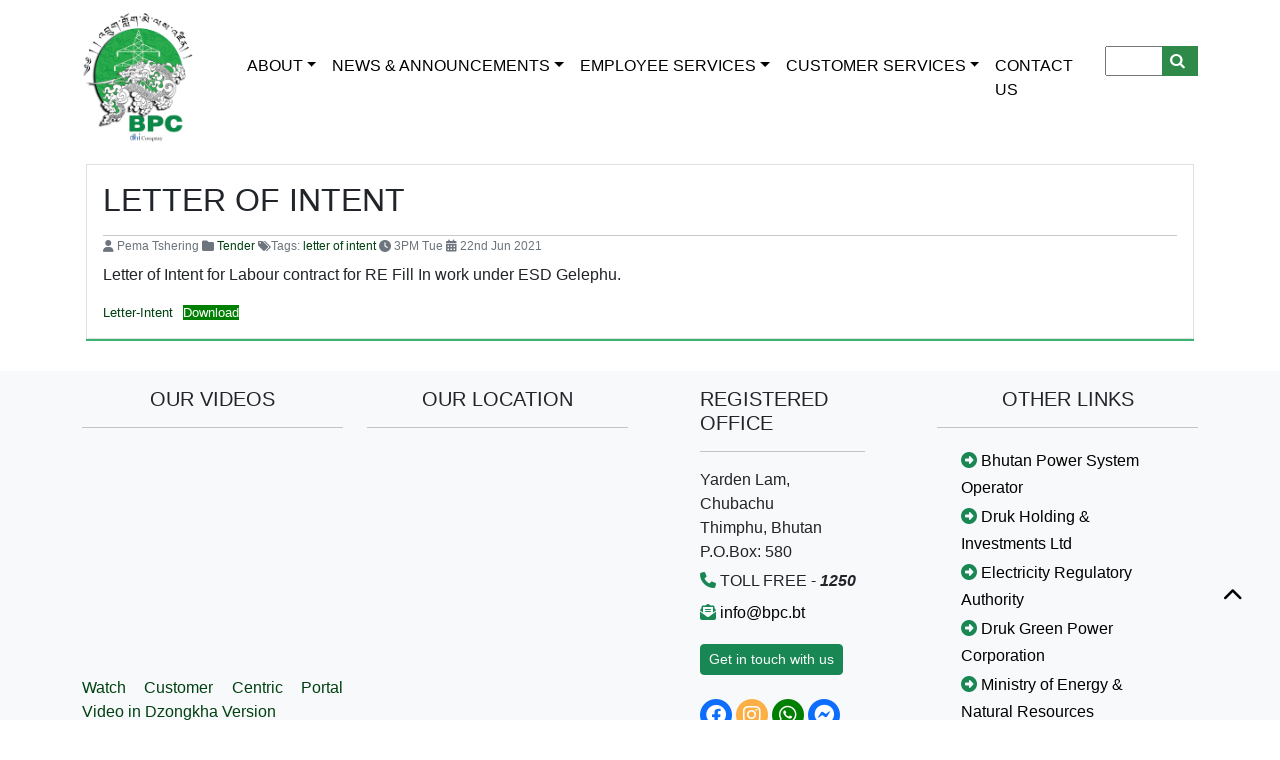

--- FILE ---
content_type: text/html; charset=UTF-8
request_url: https://www.bpc.bt/2021/06/letter-of-intent-12/
body_size: 11557
content:
<!DOCTYPE html>

<html lang="en-US">

<head>
  <meta charset="UTF-8">
  <title>Bhutan Power Corporation Limited</title>
  <meta name="viewport" content="width=device-width, initial-scale=1">
  <meta http-equiv="ScreenOrientation" content="autoRotate:disabled">
  <meta name="facebook-domain-verification" content="zkl3mloyqrem7xz55h2jm94jiqarm7" />
  <!-- Favicon -->
  <link rel="icon" href="https://www.bpc.bt/wp-content/themes/bpc/assets/img/favicon.png">

  <!-- Bootstrap v5.2 -->
  <link rel="stylesheet" href="https://www.bpc.bt/wp-content/themes/bpc/assets/css/bootstrap.min.css">
  <script src="https://www.bpc.bt/wp-content/themes/bpc/assets/js/bootstrap.bundle.min.js"></script>
  <script src="https://www.bpc.bt/wp-content/themes/bpc/assets/js/popper.min.js"></script>

  <!-- Font Awesome v6.4.2 -->
  <link rel="stylesheet" href="https://www.bpc.bt/wp-content/themes/bpc/assets/css/fontawesome.css">
  <link rel="stylesheet" href="https://www.bpc.bt/wp-content/themes/bpc/assets/css/brands.css">
  <link rel="stylesheet" href="https://www.bpc.bt/wp-content/themes/bpc/assets/css/solid.css">

  <!-- AOS -->
  <link rel="stylesheet" href="https://www.bpc.bt/wp-content/themes/bpc/assets/css/aos.css">
  <script src="https://www.bpc.bt/wp-content/themes/bpc/assets/js/aos.js"></script>
  <script src="https://www.bpc.bt/wp-content/themes/bpc/assets/js/animateonscroll.js"></script>

  <!-- OWL Carousel -->
  <link rel="stylesheet" href="https://www.bpc.bt/wp-content/themes/bpc/assets/css/owl.carousel.min.css">
  <link rel="stylesheet" href="https://www.bpc.bt/wp-content/themes/bpc/assets/css/owl.theme.default.min.css">

  <!-- Local stylesheet -->
<!--   <link rel="stylesheet" href="https://www.bpc.bt/wp-content/themes/bpc/assets/style.css"> -->
  <!-- BPC chatbot -->
 
    <title>Letter of Intent &#8211; Bhutan Power Corporation Limited</title>
<meta name='robots' content='max-image-preview:large' />
	<style>img:is([sizes="auto" i], [sizes^="auto," i]) { contain-intrinsic-size: 3000px 1500px }</style>
	<link rel="alternate" type="application/rss+xml" title="Bhutan Power Corporation Limited &raquo; Feed" href="https://www.bpc.bt/feed/" />
<link rel="alternate" type="application/rss+xml" title="Bhutan Power Corporation Limited &raquo; Comments Feed" href="https://www.bpc.bt/comments/feed/" />
<script type="text/javascript">
/* <![CDATA[ */
window._wpemojiSettings = {"baseUrl":"https:\/\/s.w.org\/images\/core\/emoji\/16.0.1\/72x72\/","ext":".png","svgUrl":"https:\/\/s.w.org\/images\/core\/emoji\/16.0.1\/svg\/","svgExt":".svg","source":{"concatemoji":"https:\/\/www.bpc.bt\/wp-includes\/js\/wp-emoji-release.min.js"}};
/*! This file is auto-generated */
!function(s,n){var o,i,e;function c(e){try{var t={supportTests:e,timestamp:(new Date).valueOf()};sessionStorage.setItem(o,JSON.stringify(t))}catch(e){}}function p(e,t,n){e.clearRect(0,0,e.canvas.width,e.canvas.height),e.fillText(t,0,0);var t=new Uint32Array(e.getImageData(0,0,e.canvas.width,e.canvas.height).data),a=(e.clearRect(0,0,e.canvas.width,e.canvas.height),e.fillText(n,0,0),new Uint32Array(e.getImageData(0,0,e.canvas.width,e.canvas.height).data));return t.every(function(e,t){return e===a[t]})}function u(e,t){e.clearRect(0,0,e.canvas.width,e.canvas.height),e.fillText(t,0,0);for(var n=e.getImageData(16,16,1,1),a=0;a<n.data.length;a++)if(0!==n.data[a])return!1;return!0}function f(e,t,n,a){switch(t){case"flag":return n(e,"\ud83c\udff3\ufe0f\u200d\u26a7\ufe0f","\ud83c\udff3\ufe0f\u200b\u26a7\ufe0f")?!1:!n(e,"\ud83c\udde8\ud83c\uddf6","\ud83c\udde8\u200b\ud83c\uddf6")&&!n(e,"\ud83c\udff4\udb40\udc67\udb40\udc62\udb40\udc65\udb40\udc6e\udb40\udc67\udb40\udc7f","\ud83c\udff4\u200b\udb40\udc67\u200b\udb40\udc62\u200b\udb40\udc65\u200b\udb40\udc6e\u200b\udb40\udc67\u200b\udb40\udc7f");case"emoji":return!a(e,"\ud83e\udedf")}return!1}function g(e,t,n,a){var r="undefined"!=typeof WorkerGlobalScope&&self instanceof WorkerGlobalScope?new OffscreenCanvas(300,150):s.createElement("canvas"),o=r.getContext("2d",{willReadFrequently:!0}),i=(o.textBaseline="top",o.font="600 32px Arial",{});return e.forEach(function(e){i[e]=t(o,e,n,a)}),i}function t(e){var t=s.createElement("script");t.src=e,t.defer=!0,s.head.appendChild(t)}"undefined"!=typeof Promise&&(o="wpEmojiSettingsSupports",i=["flag","emoji"],n.supports={everything:!0,everythingExceptFlag:!0},e=new Promise(function(e){s.addEventListener("DOMContentLoaded",e,{once:!0})}),new Promise(function(t){var n=function(){try{var e=JSON.parse(sessionStorage.getItem(o));if("object"==typeof e&&"number"==typeof e.timestamp&&(new Date).valueOf()<e.timestamp+604800&&"object"==typeof e.supportTests)return e.supportTests}catch(e){}return null}();if(!n){if("undefined"!=typeof Worker&&"undefined"!=typeof OffscreenCanvas&&"undefined"!=typeof URL&&URL.createObjectURL&&"undefined"!=typeof Blob)try{var e="postMessage("+g.toString()+"("+[JSON.stringify(i),f.toString(),p.toString(),u.toString()].join(",")+"));",a=new Blob([e],{type:"text/javascript"}),r=new Worker(URL.createObjectURL(a),{name:"wpTestEmojiSupports"});return void(r.onmessage=function(e){c(n=e.data),r.terminate(),t(n)})}catch(e){}c(n=g(i,f,p,u))}t(n)}).then(function(e){for(var t in e)n.supports[t]=e[t],n.supports.everything=n.supports.everything&&n.supports[t],"flag"!==t&&(n.supports.everythingExceptFlag=n.supports.everythingExceptFlag&&n.supports[t]);n.supports.everythingExceptFlag=n.supports.everythingExceptFlag&&!n.supports.flag,n.DOMReady=!1,n.readyCallback=function(){n.DOMReady=!0}}).then(function(){return e}).then(function(){var e;n.supports.everything||(n.readyCallback(),(e=n.source||{}).concatemoji?t(e.concatemoji):e.wpemoji&&e.twemoji&&(t(e.twemoji),t(e.wpemoji)))}))}((window,document),window._wpemojiSettings);
/* ]]> */
</script>
<style id='wp-emoji-styles-inline-css' type='text/css'>

	img.wp-smiley, img.emoji {
		display: inline !important;
		border: none !important;
		box-shadow: none !important;
		height: 1em !important;
		width: 1em !important;
		margin: 0 0.07em !important;
		vertical-align: -0.1em !important;
		background: none !important;
		padding: 0 !important;
	}
</style>
<link rel='stylesheet' id='wp-block-library-css' href='https://www.bpc.bt/wp-includes/css/dist/block-library/style.min.css' type='text/css' media='all' />
<style id='classic-theme-styles-inline-css' type='text/css'>
/*! This file is auto-generated */
.wp-block-button__link{color:#fff;background-color:#32373c;border-radius:9999px;box-shadow:none;text-decoration:none;padding:calc(.667em + 2px) calc(1.333em + 2px);font-size:1.125em}.wp-block-file__button{background:#32373c;color:#fff;text-decoration:none}
</style>
<style id='global-styles-inline-css' type='text/css'>
:root{--wp--preset--aspect-ratio--square: 1;--wp--preset--aspect-ratio--4-3: 4/3;--wp--preset--aspect-ratio--3-4: 3/4;--wp--preset--aspect-ratio--3-2: 3/2;--wp--preset--aspect-ratio--2-3: 2/3;--wp--preset--aspect-ratio--16-9: 16/9;--wp--preset--aspect-ratio--9-16: 9/16;--wp--preset--color--black: #000000;--wp--preset--color--cyan-bluish-gray: #abb8c3;--wp--preset--color--white: #ffffff;--wp--preset--color--pale-pink: #f78da7;--wp--preset--color--vivid-red: #cf2e2e;--wp--preset--color--luminous-vivid-orange: #ff6900;--wp--preset--color--luminous-vivid-amber: #fcb900;--wp--preset--color--light-green-cyan: #7bdcb5;--wp--preset--color--vivid-green-cyan: #00d084;--wp--preset--color--pale-cyan-blue: #8ed1fc;--wp--preset--color--vivid-cyan-blue: #0693e3;--wp--preset--color--vivid-purple: #9b51e0;--wp--preset--gradient--vivid-cyan-blue-to-vivid-purple: linear-gradient(135deg,rgba(6,147,227,1) 0%,rgb(155,81,224) 100%);--wp--preset--gradient--light-green-cyan-to-vivid-green-cyan: linear-gradient(135deg,rgb(122,220,180) 0%,rgb(0,208,130) 100%);--wp--preset--gradient--luminous-vivid-amber-to-luminous-vivid-orange: linear-gradient(135deg,rgba(252,185,0,1) 0%,rgba(255,105,0,1) 100%);--wp--preset--gradient--luminous-vivid-orange-to-vivid-red: linear-gradient(135deg,rgba(255,105,0,1) 0%,rgb(207,46,46) 100%);--wp--preset--gradient--very-light-gray-to-cyan-bluish-gray: linear-gradient(135deg,rgb(238,238,238) 0%,rgb(169,184,195) 100%);--wp--preset--gradient--cool-to-warm-spectrum: linear-gradient(135deg,rgb(74,234,220) 0%,rgb(151,120,209) 20%,rgb(207,42,186) 40%,rgb(238,44,130) 60%,rgb(251,105,98) 80%,rgb(254,248,76) 100%);--wp--preset--gradient--blush-light-purple: linear-gradient(135deg,rgb(255,206,236) 0%,rgb(152,150,240) 100%);--wp--preset--gradient--blush-bordeaux: linear-gradient(135deg,rgb(254,205,165) 0%,rgb(254,45,45) 50%,rgb(107,0,62) 100%);--wp--preset--gradient--luminous-dusk: linear-gradient(135deg,rgb(255,203,112) 0%,rgb(199,81,192) 50%,rgb(65,88,208) 100%);--wp--preset--gradient--pale-ocean: linear-gradient(135deg,rgb(255,245,203) 0%,rgb(182,227,212) 50%,rgb(51,167,181) 100%);--wp--preset--gradient--electric-grass: linear-gradient(135deg,rgb(202,248,128) 0%,rgb(113,206,126) 100%);--wp--preset--gradient--midnight: linear-gradient(135deg,rgb(2,3,129) 0%,rgb(40,116,252) 100%);--wp--preset--font-size--small: 13px;--wp--preset--font-size--medium: 20px;--wp--preset--font-size--large: 36px;--wp--preset--font-size--x-large: 42px;--wp--preset--spacing--20: 0.44rem;--wp--preset--spacing--30: 0.67rem;--wp--preset--spacing--40: 1rem;--wp--preset--spacing--50: 1.5rem;--wp--preset--spacing--60: 2.25rem;--wp--preset--spacing--70: 3.38rem;--wp--preset--spacing--80: 5.06rem;--wp--preset--shadow--natural: 6px 6px 9px rgba(0, 0, 0, 0.2);--wp--preset--shadow--deep: 12px 12px 50px rgba(0, 0, 0, 0.4);--wp--preset--shadow--sharp: 6px 6px 0px rgba(0, 0, 0, 0.2);--wp--preset--shadow--outlined: 6px 6px 0px -3px rgba(255, 255, 255, 1), 6px 6px rgba(0, 0, 0, 1);--wp--preset--shadow--crisp: 6px 6px 0px rgba(0, 0, 0, 1);}:where(.is-layout-flex){gap: 0.5em;}:where(.is-layout-grid){gap: 0.5em;}body .is-layout-flex{display: flex;}.is-layout-flex{flex-wrap: wrap;align-items: center;}.is-layout-flex > :is(*, div){margin: 0;}body .is-layout-grid{display: grid;}.is-layout-grid > :is(*, div){margin: 0;}:where(.wp-block-columns.is-layout-flex){gap: 2em;}:where(.wp-block-columns.is-layout-grid){gap: 2em;}:where(.wp-block-post-template.is-layout-flex){gap: 1.25em;}:where(.wp-block-post-template.is-layout-grid){gap: 1.25em;}.has-black-color{color: var(--wp--preset--color--black) !important;}.has-cyan-bluish-gray-color{color: var(--wp--preset--color--cyan-bluish-gray) !important;}.has-white-color{color: var(--wp--preset--color--white) !important;}.has-pale-pink-color{color: var(--wp--preset--color--pale-pink) !important;}.has-vivid-red-color{color: var(--wp--preset--color--vivid-red) !important;}.has-luminous-vivid-orange-color{color: var(--wp--preset--color--luminous-vivid-orange) !important;}.has-luminous-vivid-amber-color{color: var(--wp--preset--color--luminous-vivid-amber) !important;}.has-light-green-cyan-color{color: var(--wp--preset--color--light-green-cyan) !important;}.has-vivid-green-cyan-color{color: var(--wp--preset--color--vivid-green-cyan) !important;}.has-pale-cyan-blue-color{color: var(--wp--preset--color--pale-cyan-blue) !important;}.has-vivid-cyan-blue-color{color: var(--wp--preset--color--vivid-cyan-blue) !important;}.has-vivid-purple-color{color: var(--wp--preset--color--vivid-purple) !important;}.has-black-background-color{background-color: var(--wp--preset--color--black) !important;}.has-cyan-bluish-gray-background-color{background-color: var(--wp--preset--color--cyan-bluish-gray) !important;}.has-white-background-color{background-color: var(--wp--preset--color--white) !important;}.has-pale-pink-background-color{background-color: var(--wp--preset--color--pale-pink) !important;}.has-vivid-red-background-color{background-color: var(--wp--preset--color--vivid-red) !important;}.has-luminous-vivid-orange-background-color{background-color: var(--wp--preset--color--luminous-vivid-orange) !important;}.has-luminous-vivid-amber-background-color{background-color: var(--wp--preset--color--luminous-vivid-amber) !important;}.has-light-green-cyan-background-color{background-color: var(--wp--preset--color--light-green-cyan) !important;}.has-vivid-green-cyan-background-color{background-color: var(--wp--preset--color--vivid-green-cyan) !important;}.has-pale-cyan-blue-background-color{background-color: var(--wp--preset--color--pale-cyan-blue) !important;}.has-vivid-cyan-blue-background-color{background-color: var(--wp--preset--color--vivid-cyan-blue) !important;}.has-vivid-purple-background-color{background-color: var(--wp--preset--color--vivid-purple) !important;}.has-black-border-color{border-color: var(--wp--preset--color--black) !important;}.has-cyan-bluish-gray-border-color{border-color: var(--wp--preset--color--cyan-bluish-gray) !important;}.has-white-border-color{border-color: var(--wp--preset--color--white) !important;}.has-pale-pink-border-color{border-color: var(--wp--preset--color--pale-pink) !important;}.has-vivid-red-border-color{border-color: var(--wp--preset--color--vivid-red) !important;}.has-luminous-vivid-orange-border-color{border-color: var(--wp--preset--color--luminous-vivid-orange) !important;}.has-luminous-vivid-amber-border-color{border-color: var(--wp--preset--color--luminous-vivid-amber) !important;}.has-light-green-cyan-border-color{border-color: var(--wp--preset--color--light-green-cyan) !important;}.has-vivid-green-cyan-border-color{border-color: var(--wp--preset--color--vivid-green-cyan) !important;}.has-pale-cyan-blue-border-color{border-color: var(--wp--preset--color--pale-cyan-blue) !important;}.has-vivid-cyan-blue-border-color{border-color: var(--wp--preset--color--vivid-cyan-blue) !important;}.has-vivid-purple-border-color{border-color: var(--wp--preset--color--vivid-purple) !important;}.has-vivid-cyan-blue-to-vivid-purple-gradient-background{background: var(--wp--preset--gradient--vivid-cyan-blue-to-vivid-purple) !important;}.has-light-green-cyan-to-vivid-green-cyan-gradient-background{background: var(--wp--preset--gradient--light-green-cyan-to-vivid-green-cyan) !important;}.has-luminous-vivid-amber-to-luminous-vivid-orange-gradient-background{background: var(--wp--preset--gradient--luminous-vivid-amber-to-luminous-vivid-orange) !important;}.has-luminous-vivid-orange-to-vivid-red-gradient-background{background: var(--wp--preset--gradient--luminous-vivid-orange-to-vivid-red) !important;}.has-very-light-gray-to-cyan-bluish-gray-gradient-background{background: var(--wp--preset--gradient--very-light-gray-to-cyan-bluish-gray) !important;}.has-cool-to-warm-spectrum-gradient-background{background: var(--wp--preset--gradient--cool-to-warm-spectrum) !important;}.has-blush-light-purple-gradient-background{background: var(--wp--preset--gradient--blush-light-purple) !important;}.has-blush-bordeaux-gradient-background{background: var(--wp--preset--gradient--blush-bordeaux) !important;}.has-luminous-dusk-gradient-background{background: var(--wp--preset--gradient--luminous-dusk) !important;}.has-pale-ocean-gradient-background{background: var(--wp--preset--gradient--pale-ocean) !important;}.has-electric-grass-gradient-background{background: var(--wp--preset--gradient--electric-grass) !important;}.has-midnight-gradient-background{background: var(--wp--preset--gradient--midnight) !important;}.has-small-font-size{font-size: var(--wp--preset--font-size--small) !important;}.has-medium-font-size{font-size: var(--wp--preset--font-size--medium) !important;}.has-large-font-size{font-size: var(--wp--preset--font-size--large) !important;}.has-x-large-font-size{font-size: var(--wp--preset--font-size--x-large) !important;}
:where(.wp-block-post-template.is-layout-flex){gap: 1.25em;}:where(.wp-block-post-template.is-layout-grid){gap: 1.25em;}
:where(.wp-block-columns.is-layout-flex){gap: 2em;}:where(.wp-block-columns.is-layout-grid){gap: 2em;}
:root :where(.wp-block-pullquote){font-size: 1.5em;line-height: 1.6;}
</style>
<link rel='stylesheet' id='bpcl-style-css' href='https://www.bpc.bt/wp-content/themes/bpc/style.css' type='text/css' media='all' />
<script type="text/javascript" src="https://www.bpc.bt/wp-includes/js/jquery/jquery.min.js" id="jquery-core-js"></script>
<script type="text/javascript" src="https://www.bpc.bt/wp-includes/js/jquery/jquery-migrate.min.js" id="jquery-migrate-js"></script>
<script type="text/javascript" id="whp8371front.js9642-js-extra">
/* <![CDATA[ */
var whp_local_data = {"add_url":"https:\/\/www.bpc.bt\/wp-admin\/post-new.php?post_type=event","ajaxurl":"https:\/\/www.bpc.bt\/wp-admin\/admin-ajax.php"};
/* ]]> */
</script>
<script type="text/javascript" src="https://www.bpc.bt/wp-content/plugins/wp-security-hardening/modules/js/front.js" id="whp8371front.js9642-js"></script>
<link rel="https://api.w.org/" href="https://www.bpc.bt/wp-json/" /><link rel="alternate" title="JSON" type="application/json" href="https://www.bpc.bt/wp-json/wp/v2/posts/1118" /><link rel="EditURI" type="application/rsd+xml" title="RSD" href="https://www.bpc.bt/xmlrpc.php?rsd" />
<link rel="canonical" href="https://www.bpc.bt/2021/06/letter-of-intent-12/" />
<link rel='shortlink' href='https://www.bpc.bt/?p=1118' />
<link rel="alternate" title="oEmbed (JSON)" type="application/json+oembed" href="https://www.bpc.bt/wp-json/oembed/1.0/embed?url=https%3A%2F%2Fwww.bpc.bt%2F2021%2F06%2Fletter-of-intent-12%2F" />
<link rel="alternate" title="oEmbed (XML)" type="text/xml+oembed" href="https://www.bpc.bt/wp-json/oembed/1.0/embed?url=https%3A%2F%2Fwww.bpc.bt%2F2021%2F06%2Fletter-of-intent-12%2F&#038;format=xml" />
		<script>
			document.documentElement.className = document.documentElement.className.replace('no-js', 'js');
		</script>
				<style>
			.no-js img.lazyload {
				display: none;
			}

			figure.wp-block-image img.lazyloading {
				min-width: 150px;
			}

			.lazyload,
			.lazyloading {
				--smush-placeholder-width: 100px;
				--smush-placeholder-aspect-ratio: 1/1;
				width: var(--smush-placeholder-width) !important;
				aspect-ratio: var(--smush-placeholder-aspect-ratio) !important;
			}

						.lazyload, .lazyloading {
				opacity: 0;
			}

			.lazyloaded {
				opacity: 1;
				transition: opacity 400ms;
				transition-delay: 0ms;
			}

					</style>
		<style type="text/css">.recentcomments a{display:inline !important;padding:0 !important;margin:0 !important;}</style>
</head>

<body class="wp-singular post-template-default single single-post postid-1118 single-format-standard wp-theme-bpc group-blog">

  <!--Header bar containing contact details and SNS links -->

 <!-- <div class="container-fluid bg-success">
<div class="container">
    <div class="d-flex justify-content-between text-light">
      <div class="p-2 "><i class="fa-sharp fa-solid fa-mobile-screen-button fa-shake fa-2xl"
          style="color: #ffffff;"></i> Call 1250 (Toll free)
      </div>

      <div class="p-2">
      </div>
      <div class="p-2 ">
        <a href="https://www.facebook.com/BPCLimited" target="_blank" class="p-1"><i
            class="fa-brands fa-facebook-f fa-xl" style="color: #fcfcfc;"></i></a>
        <a href="https://www.instagram.com/bhutanpower/" target="_blank" class="p-1"><i
            class="fa-brands fa-instagram fa-xl" style="color: #ffffff;"></i></a>
        <a href="https://www.youtube.com/channel/UCYOVfWxkYSRYK5KLZcT24bA" target="_blank" class="p-1"><i
            class="fa-brands fa-youtube fa-xl" style="color: #ffffff;"></i></a>
      </div>
    </div>
  </div>
</div> -->
  <!-- Sticky mobile responsive navigation bar -->
  <nav class="navbar navbar-expand-lg navbg text-dark sticky-top " id="bar">
 
    <div class="container">
      <a class="navbar-brand" href="https://www.bpc.bt">
<img class="img-responsive" id="logo" 
       src="https://www.bpc.bt/wp-content/themes/bpc/assets/img/logo.png" alt="" style="max-width:80%; height:80%; transition: all 0.8s ease;"></a>
      <button class="navbar-toggler" type="button" data-bs-toggle="collapse" data-bs-target="#navbarSupportedContent"
        aria-controls="navbarSupportedContent" aria-expanded="false" aria-label="Toggle navigation">
        <span class="navbar-toggler-icon"></span>
      </button>
      <div class="collapse navbar-collapse" id="navbarSupportedContent">
        <ul class="navbar-nav ms-auto text-uppercase">
          <li class="nav-item dropdown">
            <a class="nav-link dropdown-toggle" href="#" role="button" data-bs-toggle="dropdown">About</a>
            <ul class="dropdown-menu">
			<!--<li><a class="dropdown-item" href="https://www.bpc.bt/overview/" >about us</a></li> -->
            <li><a class="dropdown-item" href="#" data-bs-toggle="modal" data-bs-target="#abtModal">About Us</a></li>
              <li><a class="dropdown-item" href="#" data-bs-toggle="modal" data-bs-target="#vismisModal">VISION &amp;
                  MISSION</a></li> 
              <li><a class="dropdown-item" href="https://www.bpc.bt/who-is-who/">Board of Directors</a></li>
			  <li><a class="dropdown-item" href="https://www.bpc.bt/management-team/">Management Team</a></li>
              <li><a class="dropdown-item" href="#" data-bs-toggle="modal" data-bs-target="#orgModal">Organogram</a></li>
			 <!-- <li><a class="dropdown-item" href="https://www.bpc.bt/management-tea/">Annual Reports</a></li>
			  <li><a class="dropdown-item" href="https://www.bpc.bt/management-tea/">Award & Recognition</a></li> -->
            </ul>
          </li>
			
          <li class="nav-item dropdown">
            <a class="nav-link dropdown-toggle" href="#" role="button" data-bs-toggle="dropdown">NEWS &AMP;
              ANNOUNCEMENTS</a>
            <ul class="dropdown-menu">
              <li><a class="dropdown-item" href="https://www.bpc.bt/category/external/">CAREER </a></li>
              <li><a class="dropdown-item" href="https://www.bpc.bt/category/general/">general </a></li>
	      <li><a class="dropdown-item" href="https://www.bpc.bt/category/tender/">tender </a></li>
	      <li><a class="dropdown-item" href="https://discovery.ariba.com/profile/AN11110122744" target="_blank">eProcurement online tender </a></li>
            </ul>
          </li>
			
          <li class="nav-item dropdown mega-menu">
            <a class="nav-link dropdown-toggle" href="#" role="button" data-bs-toggle="dropdown">Employee Services</a>
            <div class="dropdown-menu mega-menu-content">
              <div class="container">
                <div class="row">
                  <div class="col-md-3">
                    <h5>HR Services</h5>
                    <hr />
                    <ul class="list-unstyled">
                      <li><a href="https://www.bpc.bt/category/internal/">Career</a></li>
                      <li><a href="http://contact.bpc.bt/" target="_blank" data-toggle="tooltip" data-placement="right"
                          title="This site will only open when you are on the BPC network. Broadband or mobile data users will not be able to access it.">CONTACT
                          DIRECTORY</a></li>
                      <li><a href="https://www.bpc.bt/downloads">DOWNLOADS</a></li>
                      <li><a href="https://fiori.bpc.bt:8088/sap/bc/ui5_ui5/ui2/ushell/shells/abap/Fiorilaunchpad.html"
                          target="_blank">FIORI</a></li>
						
                      <li><a href="https://trgevaluation.bpc.bt/" target="_blank">TRAINING EVALUATION
                          FORM</a></li>
						
					<li><a href="http://hris.bpc.bt/" target="_blank">HR SYSTEM</a></li>

                    </ul>
                  </div>
                  <div class="col-md-3">
                    <h5>IT services</h5>
                    <hr />
                    <ul class="list-unstyled">
                      <li><a href="http://booking.bpc.bt/" target="_blank">BOOKING SYSTEM</a></li>
                      <li><a href="http://elibrary.bpc.bt/" target="_blank" data-toggle="tooltip" data-placement="right"
                          title="This site will only open when you are on the BPC network. Broadband or mobile data users will not be able to access it.">E-LIBRARY</a>
                      </li>
<!--                       <li><a href="https://mail.bpc.bt/" target="_blank">MAIL</a></li> -->
					  <li><a href="https://mail.google.com/a/bpc.bt" target="_blank">NEW MAIL</a></li>
                      <li><a href="https://myfile.bpc.bt/" target="_blank">MYFILE</a></li>
                      <li><a href="https://ticket.bpc.bt/" target="_blank">SUPPORT TICKET SYSTEM</a></li>
						<li>
					  <a href="http://edispatch.bpc.bt/" target="_blank" style="text-transform: none;">
						eDISPATCH SYSTEM
					  </a>
							
					</li>

                    </ul>
                  </div>
                  <div class="col-md-3">
                    <h5>Report</h5>
                    <hr />
                    <ul class="list-unstyled">
                      <li><a href="https://forms.gle/fo2tWK8YCcgRVQ559" target="_blank">Report Harassment</a></li>
                      <li><a href="https://forms.gle/bHZAyaqvmodBaQhY9" target="_blank">Report Grievances</a></li>
                      <li><a href="https://forms.gle/MJyrH5FZXJfnymeh7" target="_blank">REPORT WRONGDOING</a></li>
                    </ul>
                  </div>
                  <div class="col-md-3">
                    <h5>Other Services</h5>
                    <hr />
                    <ul class="list-unstyled">
                      <li><a href="https://forms.gle/CYH7ccfQ6cXtgtTZ7" target="_blank">ESD/ESSD Safety Checklist</a>
                      </li>
                      <li><a href="https://gis.bpc.bt:7443/arcgis/home/index.html" target="_blank" data-toggle="tooltip"
                          data-placement="right"
                          title="This site will only open when you are on the BPC network. Broadband or mobile data users will not be able to access it.">GIS</a>
                      </li>
                       <li><a href="http://172.16.10.28:8080/BOE/BI" target="_blank">KPI Reports</a></li>
                      <li><a href="http://osradmin.bpc.bt" target="_blank">OSR USER LOGIN</a></li>
                      <li><a
                          href="https://sites.google.com/view/poims/home"
                          target="_blank">POI USER LOGIN</a></li>
		      <li><a href="https://forms.gle/mh4UvGAGtf5sxaGfA" target="_blank">TOMU Safety Checklist</a></li>
		      <li><a href="https://bpc.sourcing3.ariba.com/" target="_blank">Ariba eProcurement login</a></li>
                    </ul>
                  </div>
                </div>
              </div>
            </div>
          </li>

        
			 <li class="nav-item dropdown">
            <a class="nav-link dropdown-toggle" href="#" role="button" data-bs-toggle="dropdown">CUSTOMER SERVICES</a>
            <ul class="dropdown-menu">
				<li><a class="dropdown-item" href="https://www.bpc.bt/electrical-safety-tips/">SAFETY TIPS</a></li>			
				 <li><a class="dropdown-item" href="https://www.bpc.bt/electricity-tariff/" target="_blank">ELECTRICITY TARIFF</a></li> 
			    <li><a class="dropdown-item" href="https://ccprd.bpc.bt" target="_blank">CUSTOMER CENTRIC PORTAL</a></li>
				<li><a class="dropdown-item" href="https://osr.bpc.bt" target="_blank">ONLINE SERVICE REQUEST</a></li>
				<li><a class="dropdown-item" href="https://customer.bpc.bt" target="_blank">SELF METER READING</a></li>
				<li><a class="dropdown-item" href="https://www.bpc.bt/forms/" target="_blank">FORMS</a></li>
				
				<li><a class="dropdown-item" href="https://sites.google.com/view/poi-bpc/dash-board?authuser=0" target="_blank">POWER OUTAGE INFO</a></li>				
     
			<li><a class="dropdown-item" href="https://service.ariba.com/Discovery.aw/109527025/aw?awh=r&awssk=yhzFzSS4" target="_blank">VENDOR REGISTRATION FOR e-PROCURMENT</a></li>      
			<li><a class="dropdown-item" href="https://www.bpc.bt/customer-downloads">DOWNLOADS</a></li> 
				<li><a class="dropdown-item" href="https://www.bpc.bt/environmental/" target="_blank">Environmental, Social and Governance</a></li>
	    
            </ul>
          </li>
			
			
          <li class="nav-item">
            <a class="nav-link" href="https://www.bpc.bt/contact-us/">CONTACT US</a>
          </li>
          <form role="search" method="get" id="searchform" action="https://www.bpc.bt/">
            <input type="text" value="" name="s" id="s" placeholder="">
            <button type="submit" id="searchsubmit">
              <i class="fa fa-search"></i>
            </button>
          </form>
        </ul>

      </div>
    </div>
  </nav>
  <a id="back-to-top" href="#" class="btn btn-light btn-lg back-to-top" role="button" style="display: inline;"><i
      class="fa-solid fa-chevron-up"></i></a>
  <!-- Organogram Modal -->
  <div class="modal fade" id="orgModal">
    <div class="modal-dialog modal-dialog-centered modal-xl">
      <div class="modal-content">

        <!-- Modal Header -->
        <div class="modal-header">
          <h4 class="modal-title text-center">ORGANOGRAM</h4>
          <button type="button" class="close" data-bs-dismiss="modal">&times;</button>
        </div>

        <!-- Modal body -->
        <div class="modal-body">

          <img class="img-fluid" src="https://www.bpc.bt/wp-content/themes/bpc/assets/img/BPCOrganogram_2025.png" alt="">
        </div>

      </div>
    </div>
  </div>
  <!--END OF ORGANOGRAM MODAL -->
	<!-- myBPC Modal -->
  <div class="modal fade" id="appModal">
    <div class="modal-dialog modal-dialog-centered  modal-xl">
      <div class="modal-content">
        <div class="modal-header">
          <button type="button" class="close" data-bs-dismiss="modal">&times;</button>
        </div>
        <!-- Modal body -->
        <div class="modal-body">
          <div class="row">
           <div class="col-sm-7">
						<div class="content">
							<h1> <b>
								<span class="text-success">Download myBPC App </span>
									
									</b></h1>
							<p>BPC has launched a new version of myBPC mobile app for both the Andriod and iOS platform.
								The new
								feature provide customers to avail Customer Centric Portal &amp; Self Meter Reading
								service</p>
							<a href="https://play.google.com/store/apps/details?id=bt.bpc.bpc_12122018&hl=en&gl=US"
								target="_blank"> <button class="btn shadow btn-sm btn-dark shadow"><i
										class="fa-brands fa-google-play fa-xl text-light slow-anim"></i> <span
										class="fs-6  text-light">GOOGLE PLAY</span></button></a>
							<a href="https://apps.apple.com/us/app/mybpc/id1622658992" target="_blank"> <button
									class="btn shadow btn-sm btn-primary shadow"><i
										class="fa-brands fa-app-store-ios slow-anim fa-xl text-light"></i> <span
										class="fs-6  text-light">APP STORE</span></button></a>
						</div>
					</div>
					<div class="col-sm-5">
						<img src="https://www.bpc.bt/wp-content/themes/bpc/assets/img/myBPCapp.gif" alt=""
							class="img-fluid image-right">
					</div>

          </div>
			<br>
        </div>

      </div>
    </div>
  </div>

  <!-- VISION MISSION Modal -->
  <div class="modal fade" id="vismisModal">
    <div class="modal-dialog modal-dialog-centered  modal-xl">
      <div class="modal-content">

        <div class="modal-header">
          <!--          <h4 class="modal-title text-center">ORGANOGRAM</h4>-->
          <button type="button" class="close" data-bs-dismiss="modal">&times;</button>
        </div>
        <!-- Modal body -->
        <div class="modal-body">

          <div class="row">
            <div class="col-sm-4 text-center">
              <i class="fas fa-eye text-success" style="font-size: 45px"></i><br>
              <h5 class="pt-1">VISION</h5>
              <p class="text-justify px-4">To be innovative and efficient power utility driving the socio-economic
                transformation of Bhutan.</p>

            </div>
            <div class="col-sm-4 text-center ">
              <i class="fas fa-rocket text-success" style="font-size: 42px"></i><br>
              <h5 class="pt-1">MISSION</h5>
              <p class="text-justify px-4">To provide affordable, adequate, reliable and quality electricity services to
                customers.</p>

            </div>
            <div class="col-sm-4 text-center">
              <i class="	fa fa-check-circle text-success" style="font-size: 45px"></i><br>
              <h5 class="text-uppercase pt-1">Culture &amp; Value</h5>
              <p class="text-justify px-4">Integrity, mutual respect for each other, professionalism, accountability,
                care, and “Tha Dhamtse”.</p>

            </div>

          </div>
        </div>

      </div>
    </div>
  </div>
  <!--END OF VISION MISSION MODAL -->

  <!-- ABOUT US Modal -->
  <div class="modal fade" id="abtModal">
    <div class="modal-dialog  modal-dialog-centered modal-xl">
      <div class="modal-content">

        <div class="modal-header">
          <h4 class="modal-title text-center">ABOUT US</h4>
          <button type="button" class="close text-light bg-danger" data-bs-dismiss="modal">&times;</button>
        </div>
        <!-- Modal body -->
        <div class="modal-body">

          <div class="row">
            <div class="col-sm-8 p-1">
              <p class="text-justify">Bhutan Power Corporation Limited (BPC)
                was formed as an offshoot of the erstwhile
                Department of Power, the then Ministry
                of Trade and Industry and was launched as
                Public Utility Company on 1st July 2002
                with an objective that the corporatization
                of the utility functions would lead to greater
                efficiency and better delivery of electricity
                supply services in the power sector.
              </p>
              <p class="text-justify">Later, the Ownership was transferred to Druk
                Holding and Investment Limited (DHI), the
                commercial arm of the Royal Government of
                Bhutan, established in 2007 upon issuance
                of Royal Charter in 2007 “to hold and
                manage the existing and future investments
                of the Royal Government for the long term
                benefit of the people of Bhutan” </p>
            </div>
            <div class="col-sm-4">
              <img class="img-fluid" src="https://www.bpc.bt/wp-content/themes/bpc/assets/img/bpchq.jpg" alt="">

            </div>

          </div>
        </div>

      </div>
    </div>
  </div>
  <!--END OF ABOUT US MODAL -->
<!--
<div class="jumbotron jumbotron-fluid">
    <div class="container">
        <h1 class="display-3"></h1>


    </div>
</div>
-->

<!-- Blog content
=================================================================== -->
<div class="container p-3">
    <div class="row">

        <div class="col-sm-12">

    
<div class="container">

<div class="row">
<div class="col-sm-12 border p-3 mb-3" style="box-shadow: 0px 2px mediumseagreen;" id="post-1118" class="post-1118 post type-post status-publish format-standard hentry category-tender tag-letter-of-intent">
<div class="mb-2">

    <h2 class="text-uppercase">Letter of Intent</h2><hr>
    <div class="post-details text-muted" style="font-size:12px">
            <i class="far fa-user"></i> Pema Tshering               <span class="mr-2"></span>
                 <i class="far fa-folder"></i> <a href="https://www.bpc.bt/category/tender/" rel="category tag">Tender</a>                 <span class="mr-2"></span>
                <i class="fa fa-tags"></i>Tags: <a href="https://www.bpc.bt/tag/letter-of-intent/" rel="tag">letter of intent</a>                <span class="mr-2"></span>
        <i class="far fa-clock"></i> <time>3PM Tue</time>
                <span class="mr-2"></span>
                 <i class="far fa-calendar-alt"></i> <time>22nd Jun 2021 </time>
                 <span class="mr-2"></span>

    

            </div>


    </div><!-- .entry-header -->



      
<p>Letter of Intent for Labour contract for RE Fill In work under ESD Gelephu.</p>



<div class="wp-block-file"><a href="https://www.bpc.bt/wp-content/uploads/2021/06/Letter-Intent-Ms.-Ngeangen-Const.-Chukha.pdf">Letter-Intent</a><a href="https://www.bpc.bt/wp-content/uploads/2021/06/Letter-Intent-Ms.-Ngeangen-Const.-Chukha.pdf" class="wp-block-file__button" download>Download</a></div>

</div><!-- #post-## -->


</div>
</div>
        </div>

        <!-- SIDEBAR
=================================================================== -->

    </div>
</div>


<script type="speculationrules">
{"prefetch":[{"source":"document","where":{"and":[{"href_matches":"\/*"},{"not":{"href_matches":["\/wp-*.php","\/wp-admin\/*","\/wp-content\/uploads\/*","\/wp-content\/*","\/wp-content\/plugins\/*","\/wp-content\/themes\/bpc\/*","\/*\\?(.+)"]}},{"not":{"selector_matches":"a[rel~=\"nofollow\"]"}},{"not":{"selector_matches":".no-prefetch, .no-prefetch a"}}]},"eagerness":"conservative"}]}
</script>
<link rel='stylesheet' id='whp3447tw-bs4.css-css' href='https://www.bpc.bt/wp-content/plugins/wp-security-hardening/modules/inc/assets/css/tw-bs4.css' type='text/css' media='all' />
<link rel='stylesheet' id='whp6666font-awesome.min.css-css' href='https://www.bpc.bt/wp-content/plugins/wp-security-hardening/modules/inc/fa/css/font-awesome.min.css' type='text/css' media='all' />
<link rel='stylesheet' id='whp9445front.css-css' href='https://www.bpc.bt/wp-content/plugins/wp-security-hardening/modules/css/front.css' type='text/css' media='all' />
<script type="text/javascript" async="async" src="https://www.bpc.bt/wp-content/plugins/advanced-facebook-twitter-widget/fbtw-widgets.js" id="fbtw-widgets-js"></script>
<script type="text/javascript" src="https://www.bpc.bt/wp-content/themes/bpc/js/navigation.js" id="bpcl-navigation-js"></script>
<script type="text/javascript" src="https://www.bpc.bt/wp-content/themes/bpc/js/skip-link-focus-fix.js" id="bpcl-skip-link-focus-fix-js"></script>
<script type="text/javascript" src="https://www.bpc.bt/wp-content/plugins/wp-smushit/app/assets/js/smush-lazy-load.min.js" id="smush-lazy-load-js"></script>
<!-- Footer 
        ================================================================ -->
<!--FOOTER-->
<div class="footer bg-light">
    <div class="container text-dark text-center">
        <div class="row pt-3">
	     <div class="col-sm-3 text-center" data-aos="fade-right">
                <h5>OUR VIDEOS</h5>
                <hr>
                <iframe class="fixed" src="https://www.youtube.com/embed/M2rTI0QnauI"
                   height="210" title="BPC Customer Centric Portal" frameborder="0"
                    allow="accelerometer; autoplay; clipboard-write; encrypted-media; gyroscope; picture-in-picture; web-share"
                    allowfullscreen>
			 </iframe>			 
			 <p style="margin-top: 15px;">			
				<a href="https://www.youtube.com/embed/FfAhR41cNYI" target="_blank">Watch  Customer Centric Portal Video in Dzongkha Version</a>
			</p>
            </div>
            <div class="col-sm-3 text-center" data-aos="fade-up">
                <h5>OUR LOCATION</h5>
                <hr>
                <iframe class="fixed"
                    src="https://www.google.com/maps/embed?pb=!1m18!1m12!1m3!1d28323.262212771886!2d89.62686747239204!3d27.456561616697506!2m3!1f0!2f0!3f0!3m2!1i1024!2i768!4f13.1!3m3!1m2!1s0x39e194166217d5b3%3A0x37e7c801be7b9e99!2sBhutan%20Power%20Corporation%20Head%20Office!5e0!3m2!1sen!2sbt!4v1695037967851!5m2!1sen!2sbt"
                 height="210" style="border:0;" allowfullscreen="" loading="lazy"
                    referrerpolicy="no-referrer-when-downgrade"></iframe>
            </div>
           <div class="col-sm-3" data-aos="fade-up"> 
               <ul class="list-unstyled px-5 footer-left">
                  <li><h5 class="text-start text-dark ">REGISTERED OFFICE </h5></li>
				   <hr>
                  <li> Yarden Lam, Chubachu </li>
                  <li>Thimphu, Bhutan</li>
                  <li>P.O.Box: 580</li>
                 
				   <li><i class="fa-solid fa-phone text-success py-2 mr-3"> </i> TOLL FREE - <b><i>1250</i></b></li>
                  <li><i class="fa-solid fa-envelope-open-text text-success py-2 mr-3"> </i> <a
                     href="mailto:info@bpc.bt">info@bpc.bt</a> </li>
                  <div class="pt-3">
                     <a href="https://www.bpc.bt/2021/06/letter-of-intent-12/" class="btn btn-sm btn-success text-light text-center">Get in touch with us</a>		
                  </div>
                  <br>
                  <li>
                     <a href="https://www.facebook.com/BPCLimited" target="_blank">
                        <span class="fa-stack">
                           <i class="fa-solid fa-circle fa-stack-2x text-primary"></i> <!-- Solid blue circle -->
                           <i class="fab fa-facebook fa-stack-1x text-white" style="font-size: 20px"></i> <!-- Facebook icon in white -->
                        </span>
                     </a>
					  				   <!--<a href="https://www.youtube.com/channel/UCYOVfWxkYSRYK5KLZcT24bA" target="_blank">
                        <span class="fa-stack">
                          <i class="fa-solid fa-circle fa-stack-2x text-primary"></i> <!-- Solid blue circle 
<i class="fab fa-linkedin fa-stack-1x text-white" style="font-size: 20px"></i>
                        </span>
                     </a>-->
                     <a href="https://www.instagram.com/bhutanpower/" target="_blank">
                        <span class="fa-stack">
                           <i class="fa-solid fa-circle fa-stack-2x" style="color: #FCAF45"></i> <!-- Solid blue circle -->
                           <i class="fab fa-instagram fa-stack-1x text-white" style="font-size: 20px"></i>
                        </span>
                     </a>
                     <!-- <a href="https://www.youtube.com/channel/UCYOVfWxkYSRYK5KLZcT24bA" target="_blank">
                        <span class="fa-stack">
                           <i class="fa-solid fa-circle fa-stack-2x" style="color: red"></i> 
                           <i class="fab fa-youtube fa-stack-1x  text-white" style="font-size: 20px"></i>
                        </span>
                     </a> -->
					  <a href="https://wa.me/17124331" target="_blank">
                        <span class="fa-stack">
                           <i class="fa-solid fa-circle fa-stack-2x" style="color:green"></i> 
                           <i class="fab fa-whatsapp fa-stack-1x  text-white" style="font-size: 20px"></i>
                        </span>
                     </a> 
					  
					  <a href="https://m.me/BPCLimited" target="_blank">
						  <span class="fa-stack">
                           <i class="fa-solid fa-circle fa-stack-2x text-primary" ></i> 
							  <i class="fab fa-facebook-messenger fa-stack-1x  text-white" style="font-size: 20px"></i>
                        </span>
                     </a> 
	
                  </li>
               </ul>
            
         </div>
            <div class="col-sm-3" data-aos="fade-left">
                <h5 class="text-center">OTHER LINKS</h5>
                <hr>
                <ul class="list-unstyled px-4 footer-left">
                    <li><i class="fa-regular fa-circle-right text-success py-2 mr-3"></i><a href="http://www.bpso.bt/"
                            target="_blank"> Bhutan Power System Operator</a></li>
                    <li><i class="fa-regular fa-circle-right text-success py-2 mr-3"></i><a href="https://dhi.bt/" target="_blank">
                            Druk Holding &amp; Investments Ltd</a></li>
                    <li><i class="fa-regular fa-circle-right text-success py-2 mr-3"></i><a href="https://era.gov.bt/"
                            target="_blank"> Electricity Regulatory Authority</a></li>
                    <li><i class="fa-regular fa-circle-right text-success py-2 mr-3"></i><a href="https://www.drukgreen.bt/"
                            target="_blank"> Druk Green Power Corporation</a></li>
                    <li><i class="fa-regular fa-circle-right text-success py-2 mr-3"></i><a href="https://www.moenr.gov.bt/"
                            target="_blank"> Ministry of Energy & Natural Resources</a></li> 

                </ul>

            </div>
        </div>
        <hr>

        <div class="mx-auto text-center d-sm-block" style="width:100%">
            &copy; 2024 <a href="https://www.bpc.bt/">Bhutan Power Corporation Limited</a> | All Rights Reserved
            <br><span class="fst-italic">An ISO 9001:2015, ISO 14001:2015 &amp; ISO 45001:2018 certified company </span>
            <div class="pb-2">
               <!-- <a href="https://www.facebook.com/BPCLimited" target="_blank"><i class="fab fa-facebook text-primary"
                        style="font-size: 20px"></i> </a>
                <a href="https://www.instagram.com/bhutanpower/" target="_blank"><i
                        class="fab fa-instagram text-warning" style="font-size: 20px"></i></a>
                <a href="https://www.youtube.com/channel/UCYOVfWxkYSRYK5KLZcT24bA" target="_blank"><i
                        class="fab fa-youtube text-danger" style="font-size: 20px"></i></a> -->
            </div>
        </div>

    </div>
</div>
<!-- to initialize AOS -->
<script>
    AOS.init();
</script>
<script type="text/javascript" src="https://www.bpc.bt/wp-content/themes/bpc/assets/js/jquery-3.7.1.min.js"></script>
<script type="text/javascript" src="https://www.bpc.bt/wp-content/themes/bpc/assets/js/owl.carousel.min.js"></script>
<!-- Carousel for who is who page -->
<script type="text/javascript">
    var owl = $('.owl-carousel');
    owl.owlCarousel({
        items: 3,
        loop: true,
        margin: 50,
        autoplay: true,
        autoplayTimeout: 4000,
        autoplayHoverPause: true,
        responsiveClass: true,
        responsive: {
            0: {
                items: 1,
            },
            600: {
                items: 3,
            },
            1000: {
                items: 3,
            }
        }
    });
    $('.play').on('click', function() {
        owl.trigger('play.owl.autoplay', [4000])
    })
    $('.stop').on('click', function() {
        owl.trigger('stop.owl.autoplay')
    })
</script>
<!-- To search details in the contact page -->
<script>
    $(document).ready(function() {
        $("#myInput").on("keyup", function() {
            var value = $(this).val().toLowerCase();
            $("#contact tr").filter(function() {
                $(this).toggle($(this).text().toLowerCase().indexOf(value) > -1)
            });
        });
    });
</script>
<script>
var popoverTriggerList = [].slice.call(document.querySelectorAll('[data-bs-toggle="popover"]'))
var popoverList = popoverTriggerList.map(function (popoverTriggerEl) {
  return new bootstrap.Popover(popoverTriggerEl)
})
</script>


--- FILE ---
content_type: text/css
request_url: https://www.bpc.bt/wp-content/themes/bpc/style.css
body_size: 3563
content:
/*
Theme Name: BPC-2024
Author: ICT, BPC
Author URI: https://www.bpc.bt/
Description: Official BPC theme
Version: 2023
License: GNU General Public License v2 or later
License URI: http://www.gnu.org/licenses/gpl-2.0.html
Text Domain: bpcl
Tags:
*/
/* NEW CODES BY HELLO WORLD */
html {
scroll-behavior: smooth;
/* overflow-x: hidden; */
}
body {
overflow-x: hidden;
position: relative;
margin: auto 0;
background-color: #fff;
overflow-y: scroll;
/* font-family: 'Gill Sans', sans-serif;  */
font-family: 'Inter', 'Roboto', 'Segoe UI' , sans-serif; 
}
/* Hide scrollbar for Chrome, Safari and Opera */
body::-webkit-scrollbar {
display: none;
}

/* Hide scrollbar for IE, Edge and Firefox */
body {
-ms-overflow-style: none; /* IE and Edge */
scrollbar-width: none; /* Firefox */
}
p {
text-align: justify;
}
.fa-facebook-f:hover, .fa-app-store-ios:hover {
color:dodgerblue !important;
}
.fa-instagram:hover {
color:orange !important;
}
.fa-youtube:hover {
color:red!important;
}
a:hover {
color: #414341;
}
nav#bar {
    padding-bottom: 0;
}
.nav-link:hover,.mega-menu ul li a:hover {
/* color:#2f8948; */
color:#414341;
font-weight: 600;
transition: 0.2s;
}
.nav-link, .mega-menu ul li a {
color: #000000;
text-underline-offset: 0.2em;
transition: text-decoration-color 400ms, text-underline-offset 400ms
}
.nav-link:hover, .mega-menu ul li a:hover {
text-decoration: 1.5px underline #2f8948;
text-underline-offset: 0.4em;
/* font-weight: 600;
transform: scale(1.02); */

}
.dropdown-item:hover {
background-color: #2f8948;
color: white !important;
}
/* Mega Menu Styles */
.mega-menu {
position: static !important; /* Important to override Bootstrap positioning */
}

.mega-menu-content {
width: 100%;
left: 0;
right: 0;
padding: 20px;
background-color: #fff;
box-shadow: 0px 4px 10px rgba(0, 0, 0, 0.1);
}

.mega-menu h5 {
font-size: 18px;
/* font-weight: bold; */
margin-bottom: 10px;
}

.mega-menu ul {
padding-left: 0;
list-style: none;
}

.mega-menu ul li {
padding: 5px 0;
}

/* .mega-menu ul li a {
color: #333;
text-decoration: none;
transition: color 0.3s;
} */

/* .mega-menu ul li a:hover {
font-weight: bold;
color: #25512f;
} */

/* Style the search form container */
form#searchform {
margin-left: 1.5em;
position: relative;
}

/* Style the search input */
input#s {
width: 80%; /* Adjust the width as needed */
}

/* Style the search button */
button#searchsubmit {
position: absolute;
right: 0;
top: 0;
padding: 3px 8px;
background-color: #2f8948; /* Change the background color */
color: #fff; /* Change the text color */
border: none;
}

/* Style the search icon */
button#searchsubmit i {
margin-right: 5px; /* Add spacing between the icon and text */
}

.content {
width: 50%;
text-wrap: wrap;
display: block ;
position: absolute;
top:25%;
padding: 0px 15px;
}
.content p {
font-size: 1.2em;
text-align: justify;
}
.content h1 {
font-size: 1.8em;
border-bottom: 1.5px solid #2f8948;
padding-bottom: 10px;
margin-bottom: 20px;
}
.image-right{
display: -webkit-box;
margin-left: auto;
}
.image-left{
display: -webkit-box;
margin-right: auto;
}
#smr {
padding: 0px 0px 10px 0px;
width: 80% !important;
}
#cc {
padding: 0px 40px 55px 0px;
/* width: 75% !important; */
}
.carousel-inner img {
height: 450px;
width: 100%;
}

/*custom card2 for saftey.php (electrical safety, tarrif, */
.card2 {
  border: none;/* 1px solid #ccc; */
  width: 100%; /* Full width on small screens */
  max-width: 400px; /* Maximum width of 400px on larger screens */
  height: auto; /* Automatic height */
  margin: auto; /* Center the card */
  padding: 15px; /* Padding for spacing */
  background-color: white; /* Darker background color */
  box-shadow: 0 4px 8px rgba(0, 0, 0, 0.3); /* 3D shadow effect */
  border-radius: 8px; /* Optional: rounded corners for a softer look */
}


.card2-content {
  text-align: center; /* Center the content */
}

.card2-description {
  margin-top: 10px;
}

.card2:hover {
  background: #f7f9f9;
}

.card2:hover .card2-title {
  color: green;
}
/**************/


.slow-anim {
-webkit-animation: fa-beat 4s infinite linear;
animation: fa-beat 4s infinite linear;
}

.customer .icons {
font-size: 5em;
transition: 0.3s;
}
.customer .icons:hover {
transform: scale(1.1);
text-shadow: 0 0 10px rgb(3, 3, 3, 0.2); 
color:#2f8948 !important;

}
.footer ul li a:link {
color: #000000 !important;
}
.footer a:visited {
color: #3d3d3d ;
}
.back-to-top {
position: fixed;
bottom: 100px;
right: 20px;
display: none;
}
.who img {
height: 17.2rem;
}

.download .card {
width: 18rem;
height: 11rem;
}
.download button {
margin-top: 5px;
}
.download .icon-box {
top: 0;
margin-left: auto;
/* width: 40px;
height: 40px; */
}
.download .card:hover {
/* background-color: #eeeded; */
box-shadow: 3px 2px 2px 3px #707070;
zoom: 1.02;
transition: 0.2s;
}
.download .nav-pills .nav-link.active, .nav-pills .show>.nav-link {
    background-color: #2f8948 !important;
}
#error {
font-size: 15em;
color: rgb(206, 43, 43);
}
.links a:hover {
color:#2f8948 !important;
}
#contact td:hover, tr td:hover i, tr td:hover a {
background-color: green;
color: white !important;
}

table, th , td {
padding: 5px;
}
table>thead>tr>th {
background-color: green !important;
color: white;
text-align: center;
}
table tr:nth-child(odd) {
background-color: #f1f1f1;
}
table tr:nth-child(even) {
background-color: #ffffff;
}

table tr:hover {
background-color: #e9ecef;
}
iframe .fixed {
position: fixed;
bottom: 0;
right: 0;
width: 300px;
}
.container #logo {
width: 160px;
height: auto;
}
.wp-block-file__button {
background-color: green !important;
color: white;
}
.wp-block-file__button:hover {
background-color: gainsboro !important;
color: green !important;
}
h1 {
color: green;	
}
h4, a {
color: #004112 ;
text-decoration: none;
}
ul li a {
color: #2f8948;
text-decoration: none;
}
h4:hover {
color: #414341;

}
.post-details {
margin-top: -15px;
}
.pagination {
--bs-pagination-color:#000000 !important;
}
.pagination .page-item {
padding: 0px 5px;
}
.active>.page-link, .page-link.active {
background-color:#2f8948 !important;
}
.footer-left {
text-align: left !important;
}
.footer ul li a:hover {
color: #2f8948 !important;
}


/* Custom card1 for customer.php size *******************/
.card1 {
  border: none; /* Remove border */
  box-shadow: none; /* Remove shadow */
  background: transparent; /* Make background transparent */
  position: relative;
  width: 100%; /* Ensure card is full width on smaller screens */
  max-width: 400px; /* Limit max width on larger screens */
  margin: auto; /* Center the card horizontally */
}

.card1-content {
  transition: all 0.3s ease;
}

.card1-description {
  position: absolute;
  top: 0;
  left: 0;
  width: 100%;
  height: 100%;
  background: #f8f9fa; /* Ash color */
  color: black;
  display: flex;
  flex-direction: column;
  justify-content: center;
  align-items: center;
  text-align: center;
  padding: 0 10px; /* Add left and right padding */
  box-sizing: border-box; /* Ensure padding doesn't overflow the card */
  opacity: 0;
  transition: all 0.3s ease;
}

.card1:hover .card1-content {
  opacity: 0;
}

.card1:hover .card1-description {
  opacity: 1;
}

/*custom card2 for saftey.php (electrical safety, tarrif, */
.card2 {
  border: none;/* 1px solid #ccc; */
  width: 100%; /* Full width on small screens */
  max-width: 400px; /* Maximum width of 400px on larger screens */
  height: auto; /* Automatic height */
  margin: auto; /* Center the card */
  padding: 15px; /* Padding for spacing */
  background-color: white; /* Darker background color */
  box-shadow: 0 4px 8px rgba(0, 0, 0, 0.3); /* 3D shadow effect */
  border-radius: 8px; /* Optional: rounded corners for a softer look */
}


.card2-content {
  text-align: center; /* Center the content */
}

.card2-description {
  margin-top: 10px;
}

.card2:hover {
  background: #f7f9f9;
}

.card2:hover .card2-title {
  color: green;
}
/**************/
.card3 {
  border: none;
  width: 100%; /* Full width on small screens */
  max-width: 400px; /* Maximum width of 400px on larger screens */
  height: auto; /* Automatic height */
  margin: auto; /* Center the card */
  padding: 15px; /* Padding for spacing */
  /*background-color: white; /* Darker background color */
  box-shadow: 0 4px 8px rgba(0, 0, 0, 0.0); /* 3D shadow effect */
  border-radius: 8px; /* Optional: rounded corners for a softer look */
}


.card3-content {
  text-align: center; /* Center the content */
}

.card3-description {
  margin-top: 10px;
}

.card3:hover {
  background: white;
}

.card3:hover .card3-title {
  color: green;
}


/* Media Queries for Responsive Design */
@media (max-width: 768px) {
 .card1 {
    max-width: 100%; /* Full width on medium screens */
  }

  .card1-description {
    padding: 0 8px; /* Adjust padding for medium screens */
  }
	.card2 {
    max-width: 100%; /* Full width on medium screens */
  }

}



@media (max-width: 576px) {
  .card1 {
    max-width: 100%; /* Full width on small screens */
    padding: 10px; /* Add padding for smaller screens */
  }

  .card1-description {
    padding: 0 5px; /* Adjust padding for small screens */
  }

  .card1-content {
    font-size: 0.9rem; /* Adjust content font size */
  }

  .card1-description {
    font-size: 0.8rem; /* Adjust description font size */
  }
	.card2 {
    max-width: 100%; /* Full width on small screens */
    padding: 10px; /* Reduce padding on smaller screens */
  }

  .card2 img {
    width: 50px; /* Reduce image size */
    height: 50px;
  }

  .card2-title {
    font-size: 1.2rem; /* Adjust title font size */
  }

  .card2-description {
    font-size: 0.9rem; /* Adjust description font size */
  }
	
}




/* code for the news and event post */

/* *****************. General styles for news items.        ***************/
.news-item {
    margin-bottom: 20px; /* Spacing between news items */
}

.news-item img {
    width: 100%;         /* Ensure image takes up full width of container */
    height: auto;        /* Maintain aspect ratio */
    display: block;      /* Remove any extra space below the image */
    margin-bottom: 10px; /* Space between image and title */
}

.news-item h4 {
    margin-top: 10px;    /* Space above the title */
}

@media (max-width: 768px) {
    /* Styles for smaller screens */
    .news-item {
        margin-bottom: 15px; /* Adjust spacing for smaller screens */
    }
}






/* END OF NEW CODES */



@media only screen and (max-width: 992px) {
/* For mobile phones: */
html, body {
overflow-x: hidden;
}
p {
font-size: 1em;
}
.customer .col-sm-3 {
width: 50%;
padding: 10px 0;

}
.container #logo {
width: 60px;
}
.container nav ul li a{
font-size: 13px;

}
.container nav .dropdown-item {
font-size: 11px;
}
.content {
width: 50%;
text-wrap: wrap;
display: block ;
position: absolute;
/* top:25%; */
padding: 0px 15px;
}
.content p {
font-size: 0.7em;
text-align: justify;
margin-bottom: 0px !important;
}

.content h1 {
font-size: 1.1em;
border-bottom: 0.5px solid #2c9e41;
padding-bottom: 5px;
margin-bottom: 5px;
}
.carousel-inner img {

height: 300px;
width: 60%;
}
#smr {
 width: 50% !important; 
}
#cc {
float: right;
width: 50% !important;
padding: 40px 0 !important;
}
#bpccarousel .fa-app-store-ios, .fa-google-play, .fa-whatsapp, .fa-facebook-messenger, .fa-comment, .fa-image-portrait, .fa-users, .fa-user {
font-size: 0.5em;
}
#bpccarousel .content .fs-6 {
font-size: 0.5em !important;
}
#bpccarousel .content .btn-sm {
padding: 0 5px !important;
margin-top: 0;
}
/* New code for mobile responsiveness*/
form#searchform {
margin: 0 !important;
}
input#s {
width: 50%; /* Adjust the width as needed */
}

/* Style the search button */
button#searchsubmit {
position: relative;
padding: 5px 6px;
background-color: #2f8948; /* Change the background color */
}
.customer .icons {
font-size:3em;
}
.customer h3 {
font-size: 1.1em;
}
#jumbotron {
margin: 1.5rem 0 !important;
}
.footer-left {
margin: 0 2.5rem !important;
}
.footer h5 {
margin-top: 1em !important;
}
.back-to-top {
z-index: 1;
}
.who .owl-stage-outer {
padding-left: 1rem !important;
}
.pagination {
--bs-pagination-font-size: 0.8rem;
margin: 0px 0px !important;

}
.pagination .page-item {
padding: 0px 0px;
}
.download .card {
width: 10rem !important;
height: 12rem !important;
}
.download .card h5 {
font-size: 1em;
}
.download .card h6 {
font-size: 0.8em;
}
.mega-menu-content {
padding: 10px;
}

.mega-menu h5 {
font-size: 18px;
margin: 10px 0 0 0;
}

.mega-menu ul li {
font-size: 15px;
padding: 2px 0;
}
.mega-menu hr {
margin: 3px;
}
.safety #accordion {
width: 350px !important;
}
.safety img {
width: 250px !important;
margin: 0 auto !important;
float:none !important;
}
.safety .col-sm-6 {
text-align: center !important;
padding: 1rem !important;
}
.table-responsive {
overflow-x: scroll !important;
}

}
/* Media Query for Large Screens (above 992px) */
@media (min-width: 993px) {
.carousel-inner {
height: 100%;
}
.container #logo {
width: 160px;
height: auto;

}

}


--- FILE ---
content_type: text/javascript
request_url: https://www.bpc.bt/wp-content/themes/bpc/assets/js/animateonscroll.js
body_size: 445
content:
// When the user scrolls down 50px from the top of the document, resize the header's font size
window.onscroll = function() {scrollFunction()};

function scrollFunction() {
  if (document.body.scrollTop > 30 || document.documentElement.scrollTop > 30) {
    document.getElementById("logo").style.width = "130px";
    document.getElementById("navbarSupportedContent").style.fontSize = "1em";
	document.getElementById("bar").style.backgroundColor="#f8f9fa";
  } else {
    document.getElementById("logo").style.width = "160px";
    document.getElementById("navbarSupportedContent").style.fontSize = "1em";
	document.getElementById("bar").style.backgroundColor="#fff";
  }
}
// Scroll to top
$(document).ready(function(){
	$(window).scroll(function () {
			if ($(this).scrollTop() > 50) {
				$('#back-to-top').fadeIn();
			} else {
				$('#back-to-top').fadeOut();
			}
		});
		// scroll body to 0px on click
		$('#back-to-top').click(function () {
			$('body,html').animate({
				scrollTop: 0
			}, 800);
			return false;
		});
}) ;

